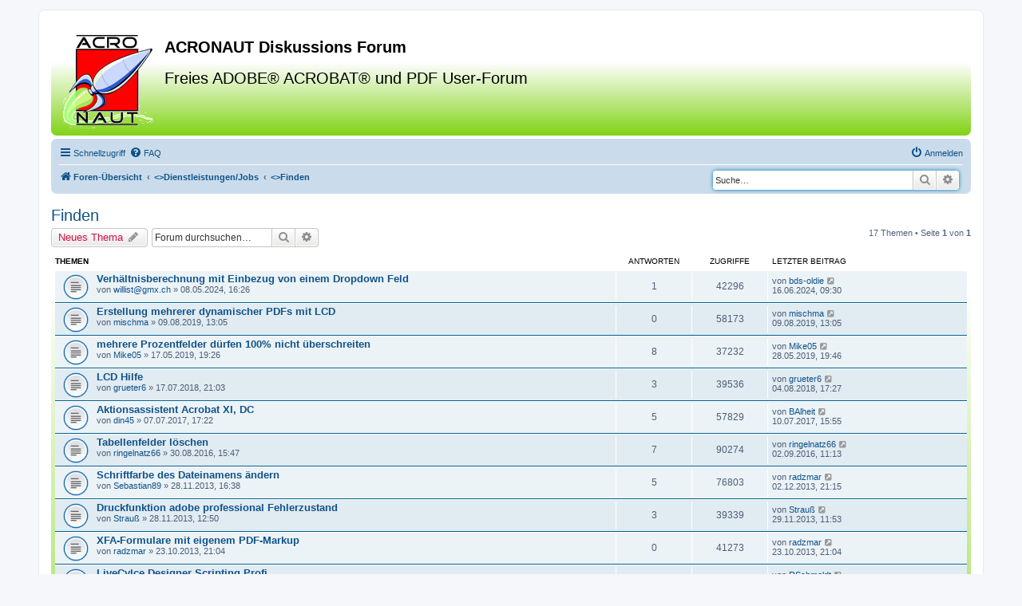

--- FILE ---
content_type: text/html; charset=UTF-8
request_url: https://acronaut.de/viewforum.php?f=2&sid=6d0d1edad5e6b7b8eb415285b9765877
body_size: 51889
content:
<!DOCTYPE html>
<html dir="ltr" lang="de">
<head>
<meta charset="utf-8" />
<meta http-equiv="X-UA-Compatible" content="IE=edge">
<meta name="viewport" content="width=device-width, initial-scale=1" />
<META NAME="keywords" CONTENT="Adobe, Acrobat, Professional, Pro Extended, 3D, CAD, Diskussion, PDF, Dokumentation, technisch, Forum, Toolkit, Material, Visualisierung, Animation, Right, Hemisphere, Acronaut, Update, Patch, Anpassung, customize, Plugin, Tool, Java, Script, 2D, Sicherheit, Signatur, Formular, Lifecycle, Designer, Problem, Frage, Schulung, Coaching, Andreas Vogel, Training, Beratung, Material, Animation, Formular, XML">
<META NAME="description" CONTENT="Das deutschsprachige Dikussionforum für PDF und Adobe Acrobat">


<title>Finden - ACRONAUT Diskussions Forum</title>

<link rel="SHORTCUT ICON" href="./styles/acronaut/theme/images/acronaut.ico">
<link rel="ICON" href="./styles/acronaut/theme/images/acronaut.ico" type="image/x-icon">
	<link rel="alternate" type="application/atom+xml" title="Feed - ACRONAUT Diskussions Forum" href="/app.php/feed?sid=046fb504fd863dab826bf78f249c810a">			<link rel="alternate" type="application/atom+xml" title="Feed - Neue Themen" href="/app.php/feed/topics?sid=046fb504fd863dab826bf78f249c810a">		<link rel="alternate" type="application/atom+xml" title="Feed - Forum - Finden" href="/app.php/feed/forum/2?sid=046fb504fd863dab826bf78f249c810a">		
	<link rel="canonical" href="https://www.acronaut.de/viewforum.php?f=2">

<!--
	phpBB style name: prosilver
	Based on style:   prosilver (this is the default phpBB3 style)
	Original author:  Tom Beddard ( http://www.subBlue.com/ )
	Modified by:
-->

<link href="./assets/css/font-awesome.min.css?assets_version=123" rel="stylesheet">
<link href="./styles/acronaut/theme/stylesheet.css?assets_version=123" rel="stylesheet">
<link href="./styles/acronaut/theme/de/stylesheet.css?assets_version=123" rel="stylesheet">




<!--[if lte IE 9]>
	<link href="./styles/acronaut/theme/tweaks.css?assets_version=123" rel="stylesheet">
<![endif]-->





</head>
<body id="phpbb" class="nojs notouch section-viewforum ltr ">


<div id="wrap" class="wrap">
	<a id="top" class="top-anchor" accesskey="t"></a>
	
	<div id="page-header">
		<div class="headerbar" role="banner">
					<div class="inner">

			<div id="site-description" class="site-description">
				<a id="logo" class="logo" href="./index.php?sid=046fb504fd863dab826bf78f249c810a" title="Foren-Übersicht"><span class="site_logo"></span></a>
				<h1>ACRONAUT Diskussions Forum</h1>
				<h2>Freies ADOBE® ACROBAT® und PDF User-Forum</h2>
				<p class="skiplink"><a href="#start_here">Zum Inhalt</a></p>
			</div>


			</div>
					</div>
				<div class="navbar" role="navigation">
	<div class="inner">

	<ul id="nav-main" class="nav-main linklist" role="menubar">

		<li id="quick-links" class="quick-links dropdown-container responsive-menu" data-skip-responsive="true">
			<a href="#" class="dropdown-trigger">
				<i class="icon fa-bars fa-fw" aria-hidden="true"></i><span>Schnellzugriff</span>
			</a>
			<div class="dropdown">
				<div class="pointer"><div class="pointer-inner"></div></div>
				<ul class="dropdown-contents" role="menu">
					
											<li class="separator"></li>
																									<li>
								<a href="./search.php?search_id=unanswered&amp;sid=046fb504fd863dab826bf78f249c810a" role="menuitem">
									<i class="icon fa-file-o fa-fw icon-gray" aria-hidden="true"></i><span>Unbeantwortete Themen</span>
								</a>
							</li>
							<li>
								<a href="./search.php?search_id=active_topics&amp;sid=046fb504fd863dab826bf78f249c810a" role="menuitem">
									<i class="icon fa-file-o fa-fw icon-blue" aria-hidden="true"></i><span>Aktive Themen</span>
								</a>
							</li>
							<li class="separator"></li>
							<li>
								<a href="./search.php?sid=046fb504fd863dab826bf78f249c810a" role="menuitem">
									<i class="icon fa-search fa-fw" aria-hidden="true"></i><span>Suche</span>
								</a>
							</li>
					
										<li class="separator"></li>

									</ul>
			</div>
		</li>

				<li data-skip-responsive="true">
			<a href="/app.php/help/faq?sid=046fb504fd863dab826bf78f249c810a" rel="help" title="Häufig gestellte Fragen" role="menuitem">
				<i class="icon fa-question-circle fa-fw" aria-hidden="true"></i><span>FAQ</span>
			</a>
		</li>
						
			<li class="rightside"  data-skip-responsive="true">
			<a href="./ucp.php?mode=login&amp;redirect=viewforum.php%3Ff%3D2&amp;sid=046fb504fd863dab826bf78f249c810a" title="Anmelden" accesskey="x" role="menuitem">
				<i class="icon fa-power-off fa-fw" aria-hidden="true"></i><span>Anmelden</span>
			</a>
		</li>
						</ul>

	<ul id="nav-breadcrumbs" class="nav-breadcrumbs linklist navlinks" role="menubar">
								<li class="breadcrumbs" itemscope itemtype="http://schema.org/BreadcrumbList">
										<span class="crumb"  itemtype="http://schema.org/ListItem" itemprop="itemListElement" itemscope><a href="./index.php?sid=046fb504fd863dab826bf78f249c810a" itemtype="https://schema.org/Thing" itemscope itemprop="item" accesskey="h" data-navbar-reference="index" id="bc-navi"><i class="icon fa-home fa-fw"></i><span itemprop="name">Foren-Übersicht</span></a><meta itemprop="position" content="1" /></span>

																			<span class="crumb"  itemtype="http://schema.org/ListItem" itemprop="itemListElement" itemscope data-forum-id="1"><a href="./viewforum.php?f=1&amp;sid=046fb504fd863dab826bf78f249c810a" itemtype="https://schema.org/Thing" itemscope itemprop="item" id="bc-navi"><><span itemprop="name">Dienstleistungen/Jobs</span></a><meta itemprop="position" content="2" /></span>
																							<span class="crumb"  itemtype="http://schema.org/ListItem" itemprop="itemListElement" itemscope data-forum-id="2"><a href="./viewforum.php?f=2&amp;sid=046fb504fd863dab826bf78f249c810a" itemtype="https://schema.org/Thing" itemscope itemprop="item" id="bc-navi"><><span itemprop="name">Finden</span></a><meta itemprop="position" content="3" /></span>
												</li>
		
				<div id="search-box" class="search-box search-header" role="search">
			<form action="./search.php?sid=046fb504fd863dab826bf78f249c810a" method="get" id="search">
			<fieldset>
				<input name="keywords" id="keywords" type="search" maxlength="128" title="Suche nach Wörtern" class="inputbox search search-input-field" size="20" value="" placeholder="Suche…" />
				<button class="button button-search" type="submit" title="Suche">
					<i class="icon fa-search fa-fw" aria-hidden="true"></i><span class="sr-only">Suche</span>
				</button>
				<a href="./search.php?sid=046fb504fd863dab826bf78f249c810a" class="button button-search-end" title="Erweiterte Suche">
					<i class="icon fa-cog fa-fw" aria-hidden="true"></i><span class="sr-only">Erweiterte Suche</span>
				</a>
				<input type="hidden" name="sid" value="046fb504fd863dab826bf78f249c810a" />

			</fieldset>
			</form>
		</div>
		
	</ul>

	</div>
</div>
	</div>

	
	<a id="start_here" class="anchor"></a>
	
	<div id="page-body" class="page-body" role="main">
		
		<h2 class="forum-title"><a href="./viewforum.php?f=2&amp;sid=046fb504fd863dab826bf78f249c810a">Finden</a></h2>
<div>
	<!-- NOTE: remove the style="display: none" when you want to have the forum description on the forum body -->
	<div style="display: none !important;">Bereich für Dienstleitungsangebote und Jobgesuche
<br /><br /></div>	</div>



	<div class="action-bar bar-top">

				
		<a href="./posting.php?mode=post&amp;f=2&amp;sid=046fb504fd863dab826bf78f249c810a" class="button" title="Neues Thema erstellen">
							<span>Neues Thema</span> <i class="icon fa-pencil fa-fw" aria-hidden="true"></i>
					</a>
				
			<div class="search-box" role="search">
			<form method="get" id="forum-search" action="./search.php?sid=046fb504fd863dab826bf78f249c810a">
			<fieldset>
				<input class="inputbox search tiny" type="search" name="keywords" id="search_keywords" size="20" placeholder="Forum durchsuchen…" />
				<button class="button button-search" type="submit" title="Suche">
					<i class="icon fa-search fa-fw" aria-hidden="true"></i><span class="sr-only">Suche</span>
				</button>
				<a href="./search.php?sid=046fb504fd863dab826bf78f249c810a" class="button button-search-end" title="Erweiterte Suche">
					<i class="icon fa-cog fa-fw" aria-hidden="true"></i><span class="sr-only">Erweiterte Suche</span>
				</a>
				<input type="hidden" name="fid[0]" value="2" />
<input type="hidden" name="sid" value="046fb504fd863dab826bf78f249c810a" />

			</fieldset>
			</form>
		</div>
	
	<div class="pagination">
				17 Themen
					&bull; Seite <strong>1</strong> von <strong>1</strong>
			</div>

	</div>




	
			<div class="forumbg">
		<div class="inner">
		<ul class="topiclist">
			<li class="header">
				<dl class="row-item">
					<dt><div class="list-inner">Themen</div></dt>
					<dd class="posts">Antworten</dd>
					<dd class="views">Zugriffe</dd>
					<dd class="lastpost"><span>Letzter Beitrag</span></dd>
				</dl>
			</li>
		</ul>
		<ul class="topiclist topics">
	
				<li class="row bg1">
						<dl class="row-item topic_read">
				<dt title="Keine ungelesenen Beiträge">
										<div class="list-inner">
																		<a href="./viewtopic.php?t=23770&amp;sid=046fb504fd863dab826bf78f249c810a" class="topictitle">Verhältnisberechnung mit Einbezug von einem Dropdown Feld</a>
																								<br />
						
												<div class="responsive-show" style="display: none;">
							Letzter Beitrag von <a href="./memberlist.php?mode=viewprofile&amp;u=50117&amp;sid=046fb504fd863dab826bf78f249c810a" class="username">bds-oldie</a> &laquo; <a href="./viewtopic.php?p=43666&amp;sid=046fb504fd863dab826bf78f249c810a#p43666" title="Gehe zum letzten Beitrag">16.06.2024, 09:30</a>
													</div>
														<span class="responsive-show" style="display: none;">Antworten: <strong>1</strong></span>
													
						<div class="topic-poster responsive-hide">
																					von <a href="./memberlist.php?mode=viewprofile&amp;u=78755&amp;sid=046fb504fd863dab826bf78f249c810a" class="username">willist@gmx.ch</a> &raquo; 08.05.2024, 16:26
													</div>

						
											</div>
				</dt>
				<dd class="posts">1 <dfn>Antworten</dfn></dd>
				<dd class="views">42296 <dfn>Zugriffe</dfn></dd>
				<dd class="lastpost">
					<span><dfn>Letzter Beitrag </dfn>von <a href="./memberlist.php?mode=viewprofile&amp;u=50117&amp;sid=046fb504fd863dab826bf78f249c810a" class="username">bds-oldie</a>
													<a href="./viewtopic.php?p=43666&amp;sid=046fb504fd863dab826bf78f249c810a#p43666" title="Gehe zum letzten Beitrag">
								<i class="icon fa-external-link-square fa-fw icon-lightgray icon-md" aria-hidden="true"></i><span class="sr-only"></span>
							</a>
												<br />16.06.2024, 09:30
					</span>
				</dd>
			</dl>
					</li>
		
	

	
	
				<li class="row bg2">
						<dl class="row-item topic_read">
				<dt style="background-image: url(./images/icons/smile/alert.gif); background-repeat: no-repeat;" title="Keine ungelesenen Beiträge">
										<div class="list-inner">
																		<a href="./viewtopic.php?t=18174&amp;sid=046fb504fd863dab826bf78f249c810a" class="topictitle">Erstellung mehrerer dynamischer PDFs mit LCD</a>
																								<br />
						
												<div class="responsive-show" style="display: none;">
							Letzter Beitrag von <a href="./memberlist.php?mode=viewprofile&amp;u=2601&amp;sid=046fb504fd863dab826bf78f249c810a" class="username">mischma</a> &laquo; <a href="./viewtopic.php?p=36271&amp;sid=046fb504fd863dab826bf78f249c810a#p36271" title="Gehe zum letzten Beitrag">09.08.2019, 13:05</a>
													</div>
													
						<div class="topic-poster responsive-hide">
																					von <a href="./memberlist.php?mode=viewprofile&amp;u=2601&amp;sid=046fb504fd863dab826bf78f249c810a" class="username">mischma</a> &raquo; 09.08.2019, 13:05
													</div>

						
											</div>
				</dt>
				<dd class="posts">0 <dfn>Antworten</dfn></dd>
				<dd class="views">58173 <dfn>Zugriffe</dfn></dd>
				<dd class="lastpost">
					<span><dfn>Letzter Beitrag </dfn>von <a href="./memberlist.php?mode=viewprofile&amp;u=2601&amp;sid=046fb504fd863dab826bf78f249c810a" class="username">mischma</a>
													<a href="./viewtopic.php?p=36271&amp;sid=046fb504fd863dab826bf78f249c810a#p36271" title="Gehe zum letzten Beitrag">
								<i class="icon fa-external-link-square fa-fw icon-lightgray icon-md" aria-hidden="true"></i><span class="sr-only"></span>
							</a>
												<br />09.08.2019, 13:05
					</span>
				</dd>
			</dl>
					</li>
		
	

	
	
				<li class="row bg1">
						<dl class="row-item topic_read">
				<dt title="Keine ungelesenen Beiträge">
										<div class="list-inner">
																		<a href="./viewtopic.php?t=17986&amp;sid=046fb504fd863dab826bf78f249c810a" class="topictitle">mehrere Prozentfelder dürfen 100% nicht überschreiten</a>
																								<br />
						
												<div class="responsive-show" style="display: none;">
							Letzter Beitrag von <a href="./memberlist.php?mode=viewprofile&amp;u=47737&amp;sid=046fb504fd863dab826bf78f249c810a" class="username">Mike05</a> &laquo; <a href="./viewtopic.php?p=36008&amp;sid=046fb504fd863dab826bf78f249c810a#p36008" title="Gehe zum letzten Beitrag">28.05.2019, 19:46</a>
													</div>
														<span class="responsive-show" style="display: none;">Antworten: <strong>8</strong></span>
													
						<div class="topic-poster responsive-hide">
																					von <a href="./memberlist.php?mode=viewprofile&amp;u=47737&amp;sid=046fb504fd863dab826bf78f249c810a" class="username">Mike05</a> &raquo; 17.05.2019, 19:26
													</div>

						
											</div>
				</dt>
				<dd class="posts">8 <dfn>Antworten</dfn></dd>
				<dd class="views">37232 <dfn>Zugriffe</dfn></dd>
				<dd class="lastpost">
					<span><dfn>Letzter Beitrag </dfn>von <a href="./memberlist.php?mode=viewprofile&amp;u=47737&amp;sid=046fb504fd863dab826bf78f249c810a" class="username">Mike05</a>
													<a href="./viewtopic.php?p=36008&amp;sid=046fb504fd863dab826bf78f249c810a#p36008" title="Gehe zum letzten Beitrag">
								<i class="icon fa-external-link-square fa-fw icon-lightgray icon-md" aria-hidden="true"></i><span class="sr-only"></span>
							</a>
												<br />28.05.2019, 19:46
					</span>
				</dd>
			</dl>
					</li>
		
	

	
	
				<li class="row bg2">
						<dl class="row-item topic_read">
				<dt style="background-image: url(./images/icons/smile/redface.gif); background-repeat: no-repeat;" title="Keine ungelesenen Beiträge">
										<div class="list-inner">
																		<a href="./viewtopic.php?t=15213&amp;sid=046fb504fd863dab826bf78f249c810a" class="topictitle">LCD Hilfe</a>
																								<br />
						
												<div class="responsive-show" style="display: none;">
							Letzter Beitrag von <a href="./memberlist.php?mode=viewprofile&amp;u=9072&amp;sid=046fb504fd863dab826bf78f249c810a" class="username">grueter6</a> &laquo; <a href="./viewtopic.php?p=33212&amp;sid=046fb504fd863dab826bf78f249c810a#p33212" title="Gehe zum letzten Beitrag">04.08.2018, 17:27</a>
													</div>
														<span class="responsive-show" style="display: none;">Antworten: <strong>3</strong></span>
													
						<div class="topic-poster responsive-hide">
																					von <a href="./memberlist.php?mode=viewprofile&amp;u=9072&amp;sid=046fb504fd863dab826bf78f249c810a" class="username">grueter6</a> &raquo; 17.07.2018, 21:03
													</div>

						
											</div>
				</dt>
				<dd class="posts">3 <dfn>Antworten</dfn></dd>
				<dd class="views">39536 <dfn>Zugriffe</dfn></dd>
				<dd class="lastpost">
					<span><dfn>Letzter Beitrag </dfn>von <a href="./memberlist.php?mode=viewprofile&amp;u=9072&amp;sid=046fb504fd863dab826bf78f249c810a" class="username">grueter6</a>
													<a href="./viewtopic.php?p=33212&amp;sid=046fb504fd863dab826bf78f249c810a#p33212" title="Gehe zum letzten Beitrag">
								<i class="icon fa-external-link-square fa-fw icon-lightgray icon-md" aria-hidden="true"></i><span class="sr-only"></span>
							</a>
												<br />04.08.2018, 17:27
					</span>
				</dd>
			</dl>
					</li>
		
	

	
	
				<li class="row bg1">
						<dl class="row-item topic_read">
				<dt title="Keine ungelesenen Beiträge">
										<div class="list-inner">
																		<a href="./viewtopic.php?t=6334&amp;sid=046fb504fd863dab826bf78f249c810a" class="topictitle">Aktionsassistent Acrobat XI, DC</a>
																								<br />
						
												<div class="responsive-show" style="display: none;">
							Letzter Beitrag von <a href="./memberlist.php?mode=viewprofile&amp;u=11389&amp;sid=046fb504fd863dab826bf78f249c810a" class="username">BAlheit</a> &laquo; <a href="./viewtopic.php?p=28754&amp;sid=046fb504fd863dab826bf78f249c810a#p28754" title="Gehe zum letzten Beitrag">10.07.2017, 15:55</a>
													</div>
														<span class="responsive-show" style="display: none;">Antworten: <strong>5</strong></span>
													
						<div class="topic-poster responsive-hide">
																					von <a href="./memberlist.php?mode=viewprofile&amp;u=8852&amp;sid=046fb504fd863dab826bf78f249c810a" class="username">din45</a> &raquo; 07.07.2017, 17:22
													</div>

						
											</div>
				</dt>
				<dd class="posts">5 <dfn>Antworten</dfn></dd>
				<dd class="views">57829 <dfn>Zugriffe</dfn></dd>
				<dd class="lastpost">
					<span><dfn>Letzter Beitrag </dfn>von <a href="./memberlist.php?mode=viewprofile&amp;u=11389&amp;sid=046fb504fd863dab826bf78f249c810a" class="username">BAlheit</a>
													<a href="./viewtopic.php?p=28754&amp;sid=046fb504fd863dab826bf78f249c810a#p28754" title="Gehe zum letzten Beitrag">
								<i class="icon fa-external-link-square fa-fw icon-lightgray icon-md" aria-hidden="true"></i><span class="sr-only"></span>
							</a>
												<br />10.07.2017, 15:55
					</span>
				</dd>
			</dl>
					</li>
		
	

	
	
				<li class="row bg2">
						<dl class="row-item topic_read">
				<dt title="Keine ungelesenen Beiträge">
										<div class="list-inner">
																		<a href="./viewtopic.php?t=5931&amp;sid=046fb504fd863dab826bf78f249c810a" class="topictitle">Tabellenfelder löschen</a>
																								<br />
						
												<div class="responsive-show" style="display: none;">
							Letzter Beitrag von <a href="./memberlist.php?mode=viewprofile&amp;u=7456&amp;sid=046fb504fd863dab826bf78f249c810a" class="username">ringelnatz66</a> &laquo; <a href="./viewtopic.php?p=27022&amp;sid=046fb504fd863dab826bf78f249c810a#p27022" title="Gehe zum letzten Beitrag">02.09.2016, 11:13</a>
													</div>
														<span class="responsive-show" style="display: none;">Antworten: <strong>7</strong></span>
													
						<div class="topic-poster responsive-hide">
																					von <a href="./memberlist.php?mode=viewprofile&amp;u=7456&amp;sid=046fb504fd863dab826bf78f249c810a" class="username">ringelnatz66</a> &raquo; 30.08.2016, 15:47
													</div>

						
											</div>
				</dt>
				<dd class="posts">7 <dfn>Antworten</dfn></dd>
				<dd class="views">90274 <dfn>Zugriffe</dfn></dd>
				<dd class="lastpost">
					<span><dfn>Letzter Beitrag </dfn>von <a href="./memberlist.php?mode=viewprofile&amp;u=7456&amp;sid=046fb504fd863dab826bf78f249c810a" class="username">ringelnatz66</a>
													<a href="./viewtopic.php?p=27022&amp;sid=046fb504fd863dab826bf78f249c810a#p27022" title="Gehe zum letzten Beitrag">
								<i class="icon fa-external-link-square fa-fw icon-lightgray icon-md" aria-hidden="true"></i><span class="sr-only"></span>
							</a>
												<br />02.09.2016, 11:13
					</span>
				</dd>
			</dl>
					</li>
		
	

	
	
				<li class="row bg1">
						<dl class="row-item topic_read">
				<dt title="Keine ungelesenen Beiträge">
										<div class="list-inner">
																		<a href="./viewtopic.php?t=4418&amp;sid=046fb504fd863dab826bf78f249c810a" class="topictitle">Schriftfarbe des Dateinamens ändern</a>
																								<br />
						
												<div class="responsive-show" style="display: none;">
							Letzter Beitrag von <a href="./memberlist.php?mode=viewprofile&amp;u=7741&amp;sid=046fb504fd863dab826bf78f249c810a" class="username">radzmar</a> &laquo; <a href="./viewtopic.php?p=19872&amp;sid=046fb504fd863dab826bf78f249c810a#p19872" title="Gehe zum letzten Beitrag">02.12.2013, 21:15</a>
													</div>
														<span class="responsive-show" style="display: none;">Antworten: <strong>5</strong></span>
													
						<div class="topic-poster responsive-hide">
																					von <a href="./memberlist.php?mode=viewprofile&amp;u=11760&amp;sid=046fb504fd863dab826bf78f249c810a" class="username">Sebastian89</a> &raquo; 28.11.2013, 16:38
													</div>

						
											</div>
				</dt>
				<dd class="posts">5 <dfn>Antworten</dfn></dd>
				<dd class="views">76803 <dfn>Zugriffe</dfn></dd>
				<dd class="lastpost">
					<span><dfn>Letzter Beitrag </dfn>von <a href="./memberlist.php?mode=viewprofile&amp;u=7741&amp;sid=046fb504fd863dab826bf78f249c810a" class="username">radzmar</a>
													<a href="./viewtopic.php?p=19872&amp;sid=046fb504fd863dab826bf78f249c810a#p19872" title="Gehe zum letzten Beitrag">
								<i class="icon fa-external-link-square fa-fw icon-lightgray icon-md" aria-hidden="true"></i><span class="sr-only"></span>
							</a>
												<br />02.12.2013, 21:15
					</span>
				</dd>
			</dl>
					</li>
		
	

	
	
				<li class="row bg2">
						<dl class="row-item topic_read">
				<dt title="Keine ungelesenen Beiträge">
										<div class="list-inner">
																		<a href="./viewtopic.php?t=4420&amp;sid=046fb504fd863dab826bf78f249c810a" class="topictitle">Druckfunktion adobe professional Fehlerzustand</a>
																								<br />
						
												<div class="responsive-show" style="display: none;">
							Letzter Beitrag von <a href="./memberlist.php?mode=viewprofile&amp;u=11970&amp;sid=046fb504fd863dab826bf78f249c810a" class="username">Strauß</a> &laquo; <a href="./viewtopic.php?p=19853&amp;sid=046fb504fd863dab826bf78f249c810a#p19853" title="Gehe zum letzten Beitrag">29.11.2013, 11:53</a>
													</div>
														<span class="responsive-show" style="display: none;">Antworten: <strong>3</strong></span>
													
						<div class="topic-poster responsive-hide">
																					von <a href="./memberlist.php?mode=viewprofile&amp;u=11970&amp;sid=046fb504fd863dab826bf78f249c810a" class="username">Strauß</a> &raquo; 28.11.2013, 12:50
													</div>

						
											</div>
				</dt>
				<dd class="posts">3 <dfn>Antworten</dfn></dd>
				<dd class="views">39339 <dfn>Zugriffe</dfn></dd>
				<dd class="lastpost">
					<span><dfn>Letzter Beitrag </dfn>von <a href="./memberlist.php?mode=viewprofile&amp;u=11970&amp;sid=046fb504fd863dab826bf78f249c810a" class="username">Strauß</a>
													<a href="./viewtopic.php?p=19853&amp;sid=046fb504fd863dab826bf78f249c810a#p19853" title="Gehe zum letzten Beitrag">
								<i class="icon fa-external-link-square fa-fw icon-lightgray icon-md" aria-hidden="true"></i><span class="sr-only"></span>
							</a>
												<br />29.11.2013, 11:53
					</span>
				</dd>
			</dl>
					</li>
		
	

	
	
				<li class="row bg1">
						<dl class="row-item topic_read">
				<dt title="Keine ungelesenen Beiträge">
										<div class="list-inner">
																		<a href="./viewtopic.php?t=4348&amp;sid=046fb504fd863dab826bf78f249c810a" class="topictitle">XFA-Formulare mit eigenem PDF-Markup</a>
																								<br />
						
												<div class="responsive-show" style="display: none;">
							Letzter Beitrag von <a href="./memberlist.php?mode=viewprofile&amp;u=7741&amp;sid=046fb504fd863dab826bf78f249c810a" class="username">radzmar</a> &laquo; <a href="./viewtopic.php?p=19506&amp;sid=046fb504fd863dab826bf78f249c810a#p19506" title="Gehe zum letzten Beitrag">23.10.2013, 21:04</a>
													</div>
													
						<div class="topic-poster responsive-hide">
																					von <a href="./memberlist.php?mode=viewprofile&amp;u=7741&amp;sid=046fb504fd863dab826bf78f249c810a" class="username">radzmar</a> &raquo; 23.10.2013, 21:04
													</div>

						
											</div>
				</dt>
				<dd class="posts">0 <dfn>Antworten</dfn></dd>
				<dd class="views">41273 <dfn>Zugriffe</dfn></dd>
				<dd class="lastpost">
					<span><dfn>Letzter Beitrag </dfn>von <a href="./memberlist.php?mode=viewprofile&amp;u=7741&amp;sid=046fb504fd863dab826bf78f249c810a" class="username">radzmar</a>
													<a href="./viewtopic.php?p=19506&amp;sid=046fb504fd863dab826bf78f249c810a#p19506" title="Gehe zum letzten Beitrag">
								<i class="icon fa-external-link-square fa-fw icon-lightgray icon-md" aria-hidden="true"></i><span class="sr-only"></span>
							</a>
												<br />23.10.2013, 21:04
					</span>
				</dd>
			</dl>
					</li>
		
	

	
	
				<li class="row bg2">
						<dl class="row-item topic_read">
				<dt title="Keine ungelesenen Beiträge">
										<div class="list-inner">
																		<a href="./viewtopic.php?t=3672&amp;sid=046fb504fd863dab826bf78f249c810a" class="topictitle">LiveCylce Designer Scripting Profi </a>
																								<br />
						
												<div class="responsive-show" style="display: none;">
							Letzter Beitrag von <a href="./memberlist.php?mode=viewprofile&amp;u=5402&amp;sid=046fb504fd863dab826bf78f249c810a" class="username">RSchmoldt</a> &laquo; <a href="./viewtopic.php?p=16415&amp;sid=046fb504fd863dab826bf78f249c810a#p16415" title="Gehe zum letzten Beitrag">27.12.2012, 13:19</a>
													</div>
														<span class="responsive-show" style="display: none;">Antworten: <strong>1</strong></span>
													
						<div class="topic-poster responsive-hide">
																					von <a href="./memberlist.php?mode=viewprofile&amp;u=8488&amp;sid=046fb504fd863dab826bf78f249c810a" class="username">KKD</a> &raquo; 15.11.2012, 20:55
													</div>

						
											</div>
				</dt>
				<dd class="posts">1 <dfn>Antworten</dfn></dd>
				<dd class="views">35984 <dfn>Zugriffe</dfn></dd>
				<dd class="lastpost">
					<span><dfn>Letzter Beitrag </dfn>von <a href="./memberlist.php?mode=viewprofile&amp;u=5402&amp;sid=046fb504fd863dab826bf78f249c810a" class="username">RSchmoldt</a>
													<a href="./viewtopic.php?p=16415&amp;sid=046fb504fd863dab826bf78f249c810a#p16415" title="Gehe zum letzten Beitrag">
								<i class="icon fa-external-link-square fa-fw icon-lightgray icon-md" aria-hidden="true"></i><span class="sr-only"></span>
							</a>
												<br />27.12.2012, 13:19
					</span>
				</dd>
			</dl>
					</li>
		
	

	
	
				<li class="row bg1">
						<dl class="row-item topic_read">
				<dt title="Keine ungelesenen Beiträge">
										<div class="list-inner">
																		<a href="./viewtopic.php?t=3069&amp;sid=046fb504fd863dab826bf78f249c810a" class="topictitle">Bestellnummer</a>
																								<br />
						
												<div class="responsive-show" style="display: none;">
							Letzter Beitrag von <a href="./memberlist.php?mode=viewprofile&amp;u=7471&amp;sid=046fb504fd863dab826bf78f249c810a" class="username">rokooba</a> &laquo; <a href="./viewtopic.php?p=12462&amp;sid=046fb504fd863dab826bf78f249c810a#p12462" title="Gehe zum letzten Beitrag">08.12.2011, 08:51</a>
													</div>
														<span class="responsive-show" style="display: none;">Antworten: <strong>4</strong></span>
													
						<div class="topic-poster responsive-hide">
																					von <a href="./memberlist.php?mode=viewprofile&amp;u=7471&amp;sid=046fb504fd863dab826bf78f249c810a" class="username">rokooba</a> &raquo; 07.12.2011, 14:28
													</div>

						
											</div>
				</dt>
				<dd class="posts">4 <dfn>Antworten</dfn></dd>
				<dd class="views">47894 <dfn>Zugriffe</dfn></dd>
				<dd class="lastpost">
					<span><dfn>Letzter Beitrag </dfn>von <a href="./memberlist.php?mode=viewprofile&amp;u=7471&amp;sid=046fb504fd863dab826bf78f249c810a" class="username">rokooba</a>
													<a href="./viewtopic.php?p=12462&amp;sid=046fb504fd863dab826bf78f249c810a#p12462" title="Gehe zum letzten Beitrag">
								<i class="icon fa-external-link-square fa-fw icon-lightgray icon-md" aria-hidden="true"></i><span class="sr-only"></span>
							</a>
												<br />08.12.2011, 08:51
					</span>
				</dd>
			</dl>
					</li>
		
	

	
	
				<li class="row bg2">
						<dl class="row-item topic_read">
				<dt title="Keine ungelesenen Beiträge">
										<div class="list-inner">
																		<a href="./viewtopic.php?t=1702&amp;sid=046fb504fd863dab826bf78f249c810a" class="topictitle">Hilfe gegen Bezahlung</a>
																								<br />
						
												<div class="responsive-show" style="display: none;">
							Letzter Beitrag von <a href="./memberlist.php?mode=viewprofile&amp;u=1518&amp;sid=046fb504fd863dab826bf78f249c810a" class="username">FileAffairs</a> &laquo; <a href="./viewtopic.php?p=5935&amp;sid=046fb504fd863dab826bf78f249c810a#p5935" title="Gehe zum letzten Beitrag">01.04.2010, 14:22</a>
													</div>
														<span class="responsive-show" style="display: none;">Antworten: <strong>1</strong></span>
													
						<div class="topic-poster responsive-hide">
																					von <a href="./memberlist.php?mode=viewprofile&amp;u=4210&amp;sid=046fb504fd863dab826bf78f249c810a" class="username">CTM</a> &raquo; 01.04.2010, 05:47
													</div>

						
											</div>
				</dt>
				<dd class="posts">1 <dfn>Antworten</dfn></dd>
				<dd class="views">35847 <dfn>Zugriffe</dfn></dd>
				<dd class="lastpost">
					<span><dfn>Letzter Beitrag </dfn>von <a href="./memberlist.php?mode=viewprofile&amp;u=1518&amp;sid=046fb504fd863dab826bf78f249c810a" class="username">FileAffairs</a>
													<a href="./viewtopic.php?p=5935&amp;sid=046fb504fd863dab826bf78f249c810a#p5935" title="Gehe zum letzten Beitrag">
								<i class="icon fa-external-link-square fa-fw icon-lightgray icon-md" aria-hidden="true"></i><span class="sr-only"></span>
							</a>
												<br />01.04.2010, 14:22
					</span>
				</dd>
			</dl>
					</li>
		
	

	
	
				<li class="row bg1">
						<dl class="row-item topic_read">
				<dt title="Keine ungelesenen Beiträge">
										<div class="list-inner">
																		<a href="./viewtopic.php?t=1041&amp;sid=046fb504fd863dab826bf78f249c810a" class="topictitle">08.05.09: Kostenloses Webinar: Optimierung von Unternehmensprozessen mit interaktiven PDF Formularen</a>
																								<br />
						
												<div class="responsive-show" style="display: none;">
							Letzter Beitrag von <a href="./memberlist.php?mode=viewprofile&amp;u=1827&amp;sid=046fb504fd863dab826bf78f249c810a" class="username">TimoTrautmann</a> &laquo; <a href="./viewtopic.php?p=3311&amp;sid=046fb504fd863dab826bf78f249c810a#p3311" title="Gehe zum letzten Beitrag">17.04.2009, 11:18</a>
													</div>
													
						<div class="topic-poster responsive-hide">
																					von <a href="./memberlist.php?mode=viewprofile&amp;u=1827&amp;sid=046fb504fd863dab826bf78f249c810a" class="username">TimoTrautmann</a> &raquo; 17.04.2009, 11:18
													</div>

						
											</div>
				</dt>
				<dd class="posts">0 <dfn>Antworten</dfn></dd>
				<dd class="views">34652 <dfn>Zugriffe</dfn></dd>
				<dd class="lastpost">
					<span><dfn>Letzter Beitrag </dfn>von <a href="./memberlist.php?mode=viewprofile&amp;u=1827&amp;sid=046fb504fd863dab826bf78f249c810a" class="username">TimoTrautmann</a>
													<a href="./viewtopic.php?p=3311&amp;sid=046fb504fd863dab826bf78f249c810a#p3311" title="Gehe zum letzten Beitrag">
								<i class="icon fa-external-link-square fa-fw icon-lightgray icon-md" aria-hidden="true"></i><span class="sr-only"></span>
							</a>
												<br />17.04.2009, 11:18
					</span>
				</dd>
			</dl>
					</li>
		
	

	
	
				<li class="row bg2">
						<dl class="row-item topic_read">
				<dt title="Keine ungelesenen Beiträge">
										<div class="list-inner">
																		<a href="./viewtopic.php?t=1054&amp;sid=046fb504fd863dab826bf78f249c810a" class="topictitle">PDF-Formular Seminare mit Jan Hillmer //Formatix.de</a>
																								<br />
						
												<div class="responsive-show" style="display: none;">
							Letzter Beitrag von <a href="./memberlist.php?mode=viewprofile&amp;u=1883&amp;sid=046fb504fd863dab826bf78f249c810a" class="username">ftx</a> &laquo; <a href="./viewtopic.php?p=3297&amp;sid=046fb504fd863dab826bf78f249c810a#p3297" title="Gehe zum letzten Beitrag">16.04.2009, 13:48</a>
													</div>
													
						<div class="topic-poster responsive-hide">
																					von <a href="./memberlist.php?mode=viewprofile&amp;u=1883&amp;sid=046fb504fd863dab826bf78f249c810a" class="username">ftx</a> &raquo; 16.04.2009, 13:48
													</div>

						
											</div>
				</dt>
				<dd class="posts">0 <dfn>Antworten</dfn></dd>
				<dd class="views">34052 <dfn>Zugriffe</dfn></dd>
				<dd class="lastpost">
					<span><dfn>Letzter Beitrag </dfn>von <a href="./memberlist.php?mode=viewprofile&amp;u=1883&amp;sid=046fb504fd863dab826bf78f249c810a" class="username">ftx</a>
													<a href="./viewtopic.php?p=3297&amp;sid=046fb504fd863dab826bf78f249c810a#p3297" title="Gehe zum letzten Beitrag">
								<i class="icon fa-external-link-square fa-fw icon-lightgray icon-md" aria-hidden="true"></i><span class="sr-only"></span>
							</a>
												<br />16.04.2009, 13:48
					</span>
				</dd>
			</dl>
					</li>
		
	

	
	
				<li class="row bg1">
						<dl class="row-item topic_read">
				<dt title="Keine ungelesenen Beiträge">
										<div class="list-inner">
																		<a href="./viewtopic.php?t=357&amp;sid=046fb504fd863dab826bf78f249c810a" class="topictitle">PDF Formulare mit LCD / Schulung / Termine</a>
																								<br />
						
												<div class="responsive-show" style="display: none;">
							Letzter Beitrag von <a href="./memberlist.php?mode=viewprofile&amp;u=291&amp;sid=046fb504fd863dab826bf78f249c810a" class="username">WebZopp</a> &laquo; <a href="./viewtopic.php?p=1376&amp;sid=046fb504fd863dab826bf78f249c810a#p1376" title="Gehe zum letzten Beitrag">04.02.2008, 14:55</a>
													</div>
													
						<div class="topic-poster responsive-hide">
																					von <a href="./memberlist.php?mode=viewprofile&amp;u=291&amp;sid=046fb504fd863dab826bf78f249c810a" class="username">WebZopp</a> &raquo; 04.02.2008, 14:55
													</div>

						
											</div>
				</dt>
				<dd class="posts">0 <dfn>Antworten</dfn></dd>
				<dd class="views">35796 <dfn>Zugriffe</dfn></dd>
				<dd class="lastpost">
					<span><dfn>Letzter Beitrag </dfn>von <a href="./memberlist.php?mode=viewprofile&amp;u=291&amp;sid=046fb504fd863dab826bf78f249c810a" class="username">WebZopp</a>
													<a href="./viewtopic.php?p=1376&amp;sid=046fb504fd863dab826bf78f249c810a#p1376" title="Gehe zum letzten Beitrag">
								<i class="icon fa-external-link-square fa-fw icon-lightgray icon-md" aria-hidden="true"></i><span class="sr-only"></span>
							</a>
												<br />04.02.2008, 14:55
					</span>
				</dd>
			</dl>
					</li>
		
	

	
	
				<li class="row bg2">
						<dl class="row-item topic_read">
				<dt title="Keine ungelesenen Beiträge">
										<div class="list-inner">
																		<a href="./viewtopic.php?t=306&amp;sid=046fb504fd863dab826bf78f249c810a" class="topictitle">LiveCycle Einsteiger Seminar</a>
																								<br />
						
												<div class="responsive-show" style="display: none;">
							Letzter Beitrag von <a href="./memberlist.php?mode=viewprofile&amp;u=291&amp;sid=046fb504fd863dab826bf78f249c810a" class="username">WebZopp</a> &laquo; <a href="./viewtopic.php?p=1135&amp;sid=046fb504fd863dab826bf78f249c810a#p1135" title="Gehe zum letzten Beitrag">13.12.2007, 18:51</a>
													</div>
													
						<div class="topic-poster responsive-hide">
																					von <a href="./memberlist.php?mode=viewprofile&amp;u=291&amp;sid=046fb504fd863dab826bf78f249c810a" class="username">WebZopp</a> &raquo; 13.12.2007, 18:51
													</div>

						
											</div>
				</dt>
				<dd class="posts">0 <dfn>Antworten</dfn></dd>
				<dd class="views">33094 <dfn>Zugriffe</dfn></dd>
				<dd class="lastpost">
					<span><dfn>Letzter Beitrag </dfn>von <a href="./memberlist.php?mode=viewprofile&amp;u=291&amp;sid=046fb504fd863dab826bf78f249c810a" class="username">WebZopp</a>
													<a href="./viewtopic.php?p=1135&amp;sid=046fb504fd863dab826bf78f249c810a#p1135" title="Gehe zum letzten Beitrag">
								<i class="icon fa-external-link-square fa-fw icon-lightgray icon-md" aria-hidden="true"></i><span class="sr-only"></span>
							</a>
												<br />13.12.2007, 18:51
					</span>
				</dd>
			</dl>
					</li>
		
	

	
	
				<li class="row bg1">
						<dl class="row-item topic_read">
				<dt title="Keine ungelesenen Beiträge">
										<div class="list-inner">
																		<a href="./viewtopic.php?t=305&amp;sid=046fb504fd863dab826bf78f249c810a" class="topictitle">Acrobat for Print</a>
																								<br />
						
												<div class="responsive-show" style="display: none;">
							Letzter Beitrag von <a href="./memberlist.php?mode=viewprofile&amp;u=291&amp;sid=046fb504fd863dab826bf78f249c810a" class="username">WebZopp</a> &laquo; <a href="./viewtopic.php?p=1134&amp;sid=046fb504fd863dab826bf78f249c810a#p1134" title="Gehe zum letzten Beitrag">13.12.2007, 18:47</a>
													</div>
													
						<div class="topic-poster responsive-hide">
																					von <a href="./memberlist.php?mode=viewprofile&amp;u=291&amp;sid=046fb504fd863dab826bf78f249c810a" class="username">WebZopp</a> &raquo; 13.12.2007, 18:47
													</div>

						
											</div>
				</dt>
				<dd class="posts">0 <dfn>Antworten</dfn></dd>
				<dd class="views">32825 <dfn>Zugriffe</dfn></dd>
				<dd class="lastpost">
					<span><dfn>Letzter Beitrag </dfn>von <a href="./memberlist.php?mode=viewprofile&amp;u=291&amp;sid=046fb504fd863dab826bf78f249c810a" class="username">WebZopp</a>
													<a href="./viewtopic.php?p=1134&amp;sid=046fb504fd863dab826bf78f249c810a#p1134" title="Gehe zum letzten Beitrag">
								<i class="icon fa-external-link-square fa-fw icon-lightgray icon-md" aria-hidden="true"></i><span class="sr-only"></span>
							</a>
												<br />13.12.2007, 18:47
					</span>
				</dd>
			</dl>
					</li>
		
				</ul>
		</div>
	</div>
	

	<div class="action-bar bar-bottom">
					
			<a href="./posting.php?mode=post&amp;f=2&amp;sid=046fb504fd863dab826bf78f249c810a" class="button" title="Neues Thema erstellen">
							<span>Neues Thema</span> <i class="icon fa-pencil fa-fw" aria-hidden="true"></i>
						</a>

					
					<form method="post" action="./viewforum.php?f=2&amp;sid=046fb504fd863dab826bf78f249c810a">
			<div class="dropdown-container dropdown-container-left dropdown-button-control sort-tools">
	<span title="Anzeige- und Sortierungs-Einstellungen" class="button button-secondary dropdown-trigger dropdown-select">
		<i class="icon fa-sort-amount-asc fa-fw" aria-hidden="true"></i>
		<span class="caret"><i class="icon fa-sort-down fa-fw" aria-hidden="true"></i></span>
	</span>
	<div class="dropdown hidden">
		<div class="pointer"><div class="pointer-inner"></div></div>
		<div class="dropdown-contents">
			<fieldset class="display-options">
							<label>Anzeigen: <select name="st" id="st"><option value="0" selected="selected">Alle Themen</option><option value="1">1 Tag</option><option value="7">7 Tage</option><option value="14">2 Wochen</option><option value="30">1 Monat</option><option value="90">3 Monate</option><option value="180">6 Monate</option><option value="365">1 Jahr</option></select></label>
								<label>Sortiere nach: <select name="sk" id="sk"><option value="a">Autor</option><option value="t" selected="selected">Erstellungsdatum</option><option value="r">Antworten</option><option value="s">Betreff</option><option value="v">Zugriffe</option></select></label>
				<label>Richtung: <select name="sd" id="sd"><option value="a">Aufsteigend</option><option value="d" selected="selected">Absteigend</option></select></label>
								<hr class="dashed" />
				<input type="submit" class="button2" name="sort" value="Los" />
						</fieldset>
		</div>
	</div>
</div>
			</form>
		
		<div class="pagination">
						17 Themen
							 &bull; Seite <strong>1</strong> von <strong>1</strong>
					</div>
	</div>


<div class="action-bar actions-jump">
		<p class="jumpbox-return">
		<a href="./index.php?sid=046fb504fd863dab826bf78f249c810a" class="left-box arrow-left" accesskey="r">
			<i class="icon fa-angle-left fa-fw icon-black" aria-hidden="true"></i><span>Zurück zur Foren-Übersicht</span>
		</a>
	</p>
	
		<div class="jumpbox dropdown-container dropdown-container-right dropdown-up dropdown-left dropdown-button-control" id="jumpbox">
			<span title="Gehe zu" class="button button-secondary dropdown-trigger dropdown-select">
				<span>Gehe zu</span>
				<span class="caret"><i class="icon fa-sort-down fa-fw" aria-hidden="true"></i></span>
			</span>
		<div class="dropdown">
			<div class="pointer"><div class="pointer-inner"></div></div>
			<ul class="dropdown-contents">
																				<li><a href="./viewforum.php?f=1&amp;sid=046fb504fd863dab826bf78f249c810a" class="jumpbox-cat-link"> <span> Dienstleistungen/Jobs</span></a></li>
																<li><a href="./viewforum.php?f=2&amp;sid=046fb504fd863dab826bf78f249c810a" class="jumpbox-sub-link"><span class="spacer"></span> <span>&#8627; &nbsp; Finden</span></a></li>
																<li><a href="./viewforum.php?f=3&amp;sid=046fb504fd863dab826bf78f249c810a" class="jumpbox-sub-link"><span class="spacer"></span> <span>&#8627; &nbsp; Suchen</span></a></li>
																<li><a href="./viewforum.php?f=4&amp;sid=046fb504fd863dab826bf78f249c810a" class="jumpbox-cat-link"> <span> Allgemein</span></a></li>
																<li><a href="./viewforum.php?f=5&amp;sid=046fb504fd863dab826bf78f249c810a" class="jumpbox-sub-link"><span class="spacer"></span> <span>&#8627; &nbsp; Latest News/Downloads/Updates/Patches</span></a></li>
																<li><a href="./viewforum.php?f=6&amp;sid=046fb504fd863dab826bf78f249c810a" class="jumpbox-sub-link"><span class="spacer"></span> <span>&#8627; &nbsp; Plugins/Tools</span></a></li>
																<li><a href="./viewforum.php?f=7&amp;sid=046fb504fd863dab826bf78f249c810a" class="jumpbox-sub-link"><span class="spacer"></span> <span>&#8627; &nbsp; Kommentare zum Forum</span></a></li>
																<li><a href="./viewforum.php?f=8&amp;sid=046fb504fd863dab826bf78f249c810a" class="jumpbox-cat-link"> <span> Adobe Acrobat ( 3D / Professional / Standard / Reader / Distiller )</span></a></li>
																<li><a href="./viewforum.php?f=9&amp;sid=046fb504fd863dab826bf78f249c810a" class="jumpbox-sub-link"><span class="spacer"></span> <span>&#8627; &nbsp; Allgemeine Fragen</span></a></li>
																<li><a href="./viewforum.php?f=10&amp;sid=046fb504fd863dab826bf78f249c810a" class="jumpbox-sub-link"><span class="spacer"></span> <span>&#8627; &nbsp; Acrobat Formulare / Acroforms (LiveCycle Designer hat einen eigenen Bereich s.u.)</span></a></li>
																<li><a href="./viewforum.php?f=11&amp;sid=046fb504fd863dab826bf78f249c810a" class="jumpbox-sub-link"><span class="spacer"></span> <span>&#8627; &nbsp; JavaScript und Steuerung von 3D Inhalten</span></a></li>
																<li><a href="./viewforum.php?f=12&amp;sid=046fb504fd863dab826bf78f249c810a" class="jumpbox-sub-link"><span class="spacer"></span> <span>&#8627; &nbsp; Sicherheit und Signaturen</span></a></li>
																<li><a href="./viewforum.php?f=13&amp;sid=046fb504fd863dab826bf78f249c810a" class="jumpbox-sub-link"><span class="spacer"></span> <span>&#8627; &nbsp; Zusammenarbeit und Abstimmungsprozesse</span></a></li>
																<li><a href="./viewforum.php?f=14&amp;sid=046fb504fd863dab826bf78f249c810a" class="jumpbox-sub-link"><span class="spacer"></span> <span>&#8627; &nbsp; 3D / PDF Erstellung</span></a></li>
																<li><a href="./viewforum.php?f=15&amp;sid=046fb504fd863dab826bf78f249c810a" class="jumpbox-sub-link"><span class="spacer"></span> <span>&#8627; &nbsp; Adobe Reader</span></a></li>
																<li><a href="./viewforum.php?f=16&amp;sid=046fb504fd863dab826bf78f249c810a" class="jumpbox-sub-link"><span class="spacer"></span> <span>&#8627; &nbsp; Adobe Acrobat Distiller</span></a></li>
																<li><a href="./viewforum.php?f=17&amp;sid=046fb504fd863dab826bf78f249c810a" class="jumpbox-sub-link"><span class="spacer"></span> <span>&#8627; &nbsp; Beispiel PDFs</span></a></li>
																<li><a href="./viewforum.php?f=18&amp;sid=046fb504fd863dab826bf78f249c810a" class="jumpbox-cat-link"> <span> Adobe Livecycle Designer</span></a></li>
																<li><a href="./viewforum.php?f=19&amp;sid=046fb504fd863dab826bf78f249c810a" class="jumpbox-sub-link"><span class="spacer"></span> <span>&#8627; &nbsp; Schritt-für-Schritt-Anleitungen</span></a></li>
																<li><a href="./viewforum.php?f=20&amp;sid=046fb504fd863dab826bf78f249c810a" class="jumpbox-sub-link"><span class="spacer"></span> <span>&#8627; &nbsp; Mustervorlagen &amp; Tutorials</span></a></li>
																<li><a href="./viewforum.php?f=21&amp;sid=046fb504fd863dab826bf78f249c810a" class="jumpbox-sub-link"><span class="spacer"></span> <span>&#8627; &nbsp; LCD unter SAP</span></a></li>
																<li><a href="./viewforum.php?f=22&amp;sid=046fb504fd863dab826bf78f249c810a" class="jumpbox-sub-link"><span class="spacer"></span> <span>&#8627; &nbsp; Allgemeine Fragen</span></a></li>
																<li><a href="./viewforum.php?f=23&amp;sid=046fb504fd863dab826bf78f249c810a" class="jumpbox-sub-link"><span class="spacer"></span> <span>&#8627; &nbsp; Alles zum Thema Ein-/Ausblenden</span></a></li>
																<li><a href="./viewforum.php?f=24&amp;sid=046fb504fd863dab826bf78f249c810a" class="jumpbox-sub-link"><span class="spacer"></span> <span>&#8627; &nbsp; Versenden von Informationen</span></a></li>
																<li><a href="./viewforum.php?f=25&amp;sid=046fb504fd863dab826bf78f249c810a" class="jumpbox-sub-link"><span class="spacer"></span> <span>&#8627; &nbsp; JavaScript im LCD</span></a></li>
																<li><a href="./viewforum.php?f=26&amp;sid=046fb504fd863dab826bf78f249c810a" class="jumpbox-sub-link"><span class="spacer"></span> <span>&#8627; &nbsp; Dynamische Formulare</span></a></li>
																<li><a href="./viewforum.php?f=27&amp;sid=046fb504fd863dab826bf78f249c810a" class="jumpbox-sub-link"><span class="spacer"></span> <span>&#8627; &nbsp; Beispielformulare &amp; Referenzgeschichten</span></a></li>
																<li><a href="./viewforum.php?f=28&amp;sid=046fb504fd863dab826bf78f249c810a" class="jumpbox-cat-link"> <span> Adobe Acrobat 3D Toolkit / Deep Exploration / SAP Visual Enterprise Author</span></a></li>
																<li><a href="./viewforum.php?f=29&amp;sid=046fb504fd863dab826bf78f249c810a" class="jumpbox-sub-link"><span class="spacer"></span> <span>&#8627; &nbsp; Allgemeine Fragen</span></a></li>
																<li><a href="./viewforum.php?f=30&amp;sid=046fb504fd863dab826bf78f249c810a" class="jumpbox-sub-link"><span class="spacer"></span> <span>&#8627; &nbsp; Animationen</span></a></li>
																<li><a href="./viewforum.php?f=31&amp;sid=046fb504fd863dab826bf78f249c810a" class="jumpbox-sub-link"><span class="spacer"></span> <span>&#8627; &nbsp; Materialien</span></a></li>
																<li><a href="./viewforum.php?f=32&amp;sid=046fb504fd863dab826bf78f249c810a" class="jumpbox-sub-link"><span class="spacer"></span> <span>&#8627; &nbsp; CAD Formate</span></a></li>
																<li><a href="./viewforum.php?f=33&amp;sid=046fb504fd863dab826bf78f249c810a" class="jumpbox-cat-link"> <span> 3D Reviewer (Tetra 4D)</span></a></li>
																<li><a href="./viewforum.php?f=34&amp;sid=046fb504fd863dab826bf78f249c810a" class="jumpbox-sub-link"><span class="spacer"></span> <span>&#8627; &nbsp; Allgemeine Fragen</span></a></li>
											</ul>
		</div>
	</div>

	</div>


	<div class="stat-block permissions">
		<h3>Berechtigungen in diesem Forum</h3>
		<p>Du darfst <strong>keine</strong> neuen Themen in diesem Forum erstellen.<br />Du darfst <strong>keine</strong> Antworten zu Themen in diesem Forum erstellen.<br />Du darfst deine Beiträge in diesem Forum <strong>nicht</strong> ändern.<br />Du darfst deine Beiträge in diesem Forum <strong>nicht</strong> löschen.<br />Du darfst <strong>keine</strong> Dateianhänge in diesem Forum erstellen.<br /></p>
	</div>

			</div>


<div id="page-footer" class="page-footer" role="contentinfo">
	<div class="navbar" role="navigation">
	<div class="inner">

	<ul id="nav-footer" class="nav-footer linklist" role="menubar">
		<li class="breadcrumbs">
									<span class="crumb"><a href="./index.php?sid=046fb504fd863dab826bf78f249c810a" data-navbar-reference="index"><i class="icon fa-home fa-fw" aria-hidden="true"></i><span>Foren-Übersicht</span></a></span>					</li>
		
				<li class="rightside">Alle Zeiten sind <span title="Europa/Berlin">UTC+01:00</span></li>
							<li class="rightside">
				<a href="./ucp.php?mode=delete_cookies&amp;sid=046fb504fd863dab826bf78f249c810a" data-ajax="true" data-refresh="true" role="menuitem">
					<i class="icon fa-trash fa-fw" aria-hidden="true"></i><span>Alle Cookies löschen</span>
				</a>
			</li>
															<li class="rightside" data-last-responsive="true">
				<a href="./ucp.php?mode=legals&amp;sid=046fb504fd863dab826bf78f249c810a" role="menuitem">
					<i class="icon fa-balance-scale fa-fw" aria-hidden="true"></i><span>Impressum</span>
				</a>
		</li>
		<li class="rightside" data-last-responsive="true">
				<a href="./ucp.php?mode=privacy&amp;sid=046fb504fd863dab826bf78f249c810a" role="menuitem">
					<i class="icon fa-balance-scale fa-fw" aria-hidden="true"></i><span>Datenschutz</span>
				</a>
			</li>
	</ul>

	</div>
</div>

	<div class="copyright">
				Powered by <a href="https://www.phpbb.com/">phpBB</a>&reg; Forum Software &copy; phpBB Limited
		<br />Deutsche Übersetzung durch <a href="https://www.phpbb.de/">phpBB.de</a>							</div>

	<div id="darkenwrapper" class="darkenwrapper" data-ajax-error-title="AJAX-Fehler" data-ajax-error-text="Bei der Verarbeitung deiner Anfrage ist ein Fehler aufgetreten." data-ajax-error-text-abort="Der Benutzer hat die Anfrage abgebrochen." data-ajax-error-text-timeout="Bei deiner Anfrage ist eine Zeitüberschreitung aufgetreten. Bitte versuche es erneut." data-ajax-error-text-parsererror="Bei deiner Anfrage ist etwas falsch gelaufen und der Server hat eine ungültige Antwort zurückgegeben.">
		<div id="darken" class="darken">&nbsp;</div>
	</div>

	<div id="phpbb_alert" class="phpbb_alert" data-l-err="Fehler" data-l-timeout-processing-req="Bei der Anfrage ist eine Zeitüberschreitung aufgetreten.">
		<a href="#" class="alert_close">
			<i class="icon fa-times-circle fa-fw" aria-hidden="true"></i>
		</a>
		<h3 class="alert_title">&nbsp;</h3><p class="alert_text"></p>
	</div>
	<div id="phpbb_confirm" class="phpbb_alert">
		<a href="#" class="alert_close">
			<i class="icon fa-times-circle fa-fw" aria-hidden="true"></i>
		</a>
		<div class="alert_text"></div>
	</div>
</div>

</div>

<div>
	<a id="bottom" class="anchor" accesskey="z"></a>
	</div>

<script type="text/javascript" src="./assets/javascript/jquery-3.6.0.min.js?assets_version=123"></script>
<script type="text/javascript" src="./assets/javascript/core.js?assets_version=123"></script>



<script src="./styles/acronaut/template/forum_fn.js?assets_version=123"></script>
<script src="./styles/acronaut/template/ajax.js?assets_version=123"></script>



</body>
</html>
